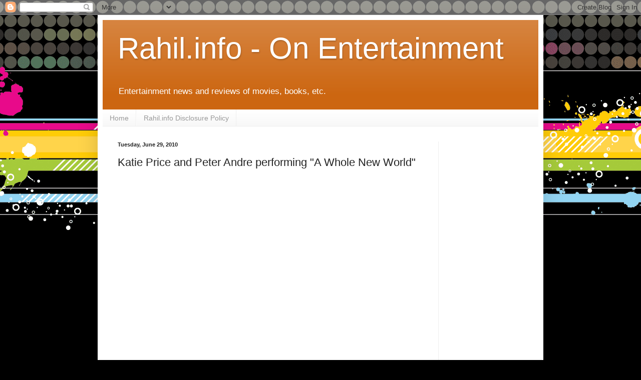

--- FILE ---
content_type: text/html; charset=utf-8
request_url: https://www.google.com/recaptcha/api2/aframe
body_size: 268
content:
<!DOCTYPE HTML><html><head><meta http-equiv="content-type" content="text/html; charset=UTF-8"></head><body><script nonce="IlR4oNBOHSM9IYo5Aaj4kw">/** Anti-fraud and anti-abuse applications only. See google.com/recaptcha */ try{var clients={'sodar':'https://pagead2.googlesyndication.com/pagead/sodar?'};window.addEventListener("message",function(a){try{if(a.source===window.parent){var b=JSON.parse(a.data);var c=clients[b['id']];if(c){var d=document.createElement('img');d.src=c+b['params']+'&rc='+(localStorage.getItem("rc::a")?sessionStorage.getItem("rc::b"):"");window.document.body.appendChild(d);sessionStorage.setItem("rc::e",parseInt(sessionStorage.getItem("rc::e")||0)+1);localStorage.setItem("rc::h",'1768748826193');}}}catch(b){}});window.parent.postMessage("_grecaptcha_ready", "*");}catch(b){}</script></body></html>

--- FILE ---
content_type: text/javascript; charset=UTF-8
request_url: http://www.rahil.info/2010/06/katie-price-and-peter-andre-performing.html?action=getFeed&widgetId=Feed2&widgetType=Feed&responseType=js&xssi_token=AOuZoY6y7Hr6TKD6Gke9drB6WOrTg-zxQA%3A1768748823176
body_size: 773
content:
try {
_WidgetManager._HandleControllerResult('Feed2', 'getFeed',{'status': 'ok', 'feed': {'entries': [{'title': 'Hi there to every one, since I am really eager of ...', 'link': 'http://www.rahil.info/2007/12/watch-duran-duran-performing-live.html?showComment\x3d1500972763198#c3512301816525939679', 'publishedDate': '2017-07-25T01:52:43.000-07:00', 'author': 'Anonymous'}, {'title': 'Wonderful goods from you, man. I\x27ve understand...', 'link': 'http://www.rahil.info/2014/04/clever-astro-hamster.html?showComment\x3d1510753845523#c8074002127044763586', 'publishedDate': '2017-11-15T05:50:45.000-08:00', 'author': 'Anonymous'}, {'title': 'The King of Pop will always be remembered. Long L...', 'link': 'http://www.rahil.info/2009/07/watching-michael-jackson-memorial.html?showComment\x3d1247051160378#c8838666282953034949', 'publishedDate': '2009-07-08T04:06:00.000-07:00', 'author': 'Nino Natividad'}, {'title': 'Totally agree 100%', 'link': 'http://www.rahil.info/2009/02/ozzy-osbourne-with-slash-performing-in.html?showComment\x3d1237985280000#c4317409318434240199', 'publishedDate': '2009-03-25T05:48:00.000-07:00', 'author': 'Dilip Mutum'}, {'title': 'Well I guess that\x27s what real talent is! Ozzy can ...', 'link': 'http://www.rahil.info/2009/02/ozzy-osbourne-with-slash-performing-in.html?showComment\x3d1235019600000#c7875056214519904116', 'publishedDate': '2009-02-18T21:00:00.000-08:00', 'author': 'Anonymous'}], 'title': 'Rahil.info - On Entertainment'}});
} catch (e) {
  if (typeof log != 'undefined') {
    log('HandleControllerResult failed: ' + e);
  }
}
